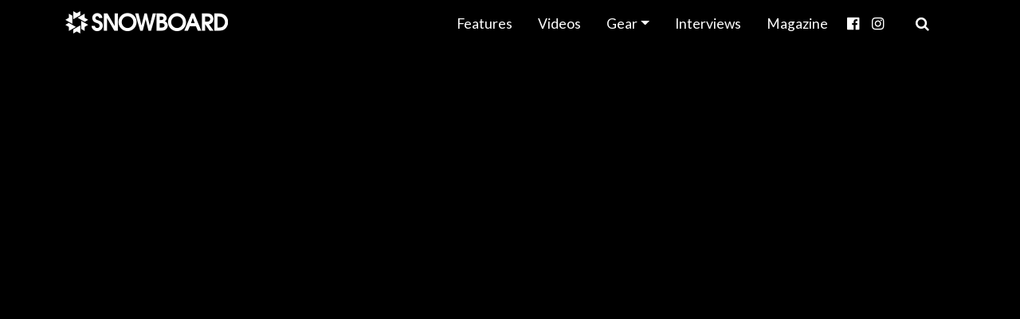

--- FILE ---
content_type: text/html; charset=UTF-8
request_url: https://snowboardmag.com/videos/tennis-criag-mcmorris-latest-movie
body_size: 14423
content:
<!DOCTYPE html>
<html lang="en-US"
 xmlns:og="http://ogp.me/ns#"
 xmlns:fb="http://ogp.me/ns/fb#">

<head>
	<meta charset="UTF-8">
	<meta name="viewport" content="width=device-width, initial-scale=1, shrink-to-fit=no">
	<link rel="profile" href="http://gmpg.org/xfn/11">
	<title>Tennis &#8211; Criag McMorris&#8217; Latest Movie &#8211; Snowboard Magazine</title>
<meta name='robots' content='max-image-preview:large' />
	<style>img:is([sizes="auto" i], [sizes^="auto," i]) { contain-intrinsic-size: 3000px 1500px }</style>
	<link rel='dns-prefetch' href='//stats.wp.com' />
<link rel='dns-prefetch' href='//secure.gravatar.com' />
<link rel='dns-prefetch' href='//v0.wordpress.com' />
<link rel="alternate" type="application/rss+xml" title="Snowboard Magazine &raquo; Feed" href="https://snowboardmag.com/feed" />
<link rel="alternate" type="application/rss+xml" title="Snowboard Magazine &raquo; Comments Feed" href="https://snowboardmag.com/comments/feed" />
<link rel="alternate" type="application/rss+xml" title="Snowboard Magazine &raquo; Tennis &#8211; Criag McMorris&#8217; Latest Movie Comments Feed" href="https://snowboardmag.com/videos/tennis-criag-mcmorris-latest-movie/feed" />
<script>
window._wpemojiSettings = {"baseUrl":"https:\/\/s.w.org\/images\/core\/emoji\/16.0.1\/72x72\/","ext":".png","svgUrl":"https:\/\/s.w.org\/images\/core\/emoji\/16.0.1\/svg\/","svgExt":".svg","source":{"concatemoji":"https:\/\/snowboardmag.com\/wp-includes\/js\/wp-emoji-release.min.js?ver=6.8.3"}};
/*! This file is auto-generated */
!function(s,n){var o,i,e;function c(e){try{var t={supportTests:e,timestamp:(new Date).valueOf()};sessionStorage.setItem(o,JSON.stringify(t))}catch(e){}}function p(e,t,n){e.clearRect(0,0,e.canvas.width,e.canvas.height),e.fillText(t,0,0);var t=new Uint32Array(e.getImageData(0,0,e.canvas.width,e.canvas.height).data),a=(e.clearRect(0,0,e.canvas.width,e.canvas.height),e.fillText(n,0,0),new Uint32Array(e.getImageData(0,0,e.canvas.width,e.canvas.height).data));return t.every(function(e,t){return e===a[t]})}function u(e,t){e.clearRect(0,0,e.canvas.width,e.canvas.height),e.fillText(t,0,0);for(var n=e.getImageData(16,16,1,1),a=0;a<n.data.length;a++)if(0!==n.data[a])return!1;return!0}function f(e,t,n,a){switch(t){case"flag":return n(e,"\ud83c\udff3\ufe0f\u200d\u26a7\ufe0f","\ud83c\udff3\ufe0f\u200b\u26a7\ufe0f")?!1:!n(e,"\ud83c\udde8\ud83c\uddf6","\ud83c\udde8\u200b\ud83c\uddf6")&&!n(e,"\ud83c\udff4\udb40\udc67\udb40\udc62\udb40\udc65\udb40\udc6e\udb40\udc67\udb40\udc7f","\ud83c\udff4\u200b\udb40\udc67\u200b\udb40\udc62\u200b\udb40\udc65\u200b\udb40\udc6e\u200b\udb40\udc67\u200b\udb40\udc7f");case"emoji":return!a(e,"\ud83e\udedf")}return!1}function g(e,t,n,a){var r="undefined"!=typeof WorkerGlobalScope&&self instanceof WorkerGlobalScope?new OffscreenCanvas(300,150):s.createElement("canvas"),o=r.getContext("2d",{willReadFrequently:!0}),i=(o.textBaseline="top",o.font="600 32px Arial",{});return e.forEach(function(e){i[e]=t(o,e,n,a)}),i}function t(e){var t=s.createElement("script");t.src=e,t.defer=!0,s.head.appendChild(t)}"undefined"!=typeof Promise&&(o="wpEmojiSettingsSupports",i=["flag","emoji"],n.supports={everything:!0,everythingExceptFlag:!0},e=new Promise(function(e){s.addEventListener("DOMContentLoaded",e,{once:!0})}),new Promise(function(t){var n=function(){try{var e=JSON.parse(sessionStorage.getItem(o));if("object"==typeof e&&"number"==typeof e.timestamp&&(new Date).valueOf()<e.timestamp+604800&&"object"==typeof e.supportTests)return e.supportTests}catch(e){}return null}();if(!n){if("undefined"!=typeof Worker&&"undefined"!=typeof OffscreenCanvas&&"undefined"!=typeof URL&&URL.createObjectURL&&"undefined"!=typeof Blob)try{var e="postMessage("+g.toString()+"("+[JSON.stringify(i),f.toString(),p.toString(),u.toString()].join(",")+"));",a=new Blob([e],{type:"text/javascript"}),r=new Worker(URL.createObjectURL(a),{name:"wpTestEmojiSupports"});return void(r.onmessage=function(e){c(n=e.data),r.terminate(),t(n)})}catch(e){}c(n=g(i,f,p,u))}t(n)}).then(function(e){for(var t in e)n.supports[t]=e[t],n.supports.everything=n.supports.everything&&n.supports[t],"flag"!==t&&(n.supports.everythingExceptFlag=n.supports.everythingExceptFlag&&n.supports[t]);n.supports.everythingExceptFlag=n.supports.everythingExceptFlag&&!n.supports.flag,n.DOMReady=!1,n.readyCallback=function(){n.DOMReady=!0}}).then(function(){return e}).then(function(){var e;n.supports.everything||(n.readyCallback(),(e=n.source||{}).concatemoji?t(e.concatemoji):e.wpemoji&&e.twemoji&&(t(e.twemoji),t(e.wpemoji)))}))}((window,document),window._wpemojiSettings);
</script>
<link rel='stylesheet' id='genesis-blocks-style-css-css' href='https://snowboardmag.com/wp-content/plugins/genesis-blocks/dist/style-blocks.build.css?ver=1765091147' media='all' />
<style id='wp-emoji-styles-inline-css'>

	img.wp-smiley, img.emoji {
		display: inline !important;
		border: none !important;
		box-shadow: none !important;
		height: 1em !important;
		width: 1em !important;
		margin: 0 0.07em !important;
		vertical-align: -0.1em !important;
		background: none !important;
		padding: 0 !important;
	}
</style>
<link rel='stylesheet' id='wp-block-library-css' href='https://snowboardmag.com/wp-includes/css/dist/block-library/style.min.css?ver=6.8.3' media='all' />
<style id='classic-theme-styles-inline-css'>
/*! This file is auto-generated */
.wp-block-button__link{color:#fff;background-color:#32373c;border-radius:9999px;box-shadow:none;text-decoration:none;padding:calc(.667em + 2px) calc(1.333em + 2px);font-size:1.125em}.wp-block-file__button{background:#32373c;color:#fff;text-decoration:none}
</style>
<link rel='stylesheet' id='mediaelement-css' href='https://snowboardmag.com/wp-includes/js/mediaelement/mediaelementplayer-legacy.min.css?ver=4.2.17' media='all' />
<link rel='stylesheet' id='wp-mediaelement-css' href='https://snowboardmag.com/wp-includes/js/mediaelement/wp-mediaelement.min.css?ver=6.8.3' media='all' />
<style id='jetpack-sharing-buttons-style-inline-css'>
.jetpack-sharing-buttons__services-list{display:flex;flex-direction:row;flex-wrap:wrap;gap:0;list-style-type:none;margin:5px;padding:0}.jetpack-sharing-buttons__services-list.has-small-icon-size{font-size:12px}.jetpack-sharing-buttons__services-list.has-normal-icon-size{font-size:16px}.jetpack-sharing-buttons__services-list.has-large-icon-size{font-size:24px}.jetpack-sharing-buttons__services-list.has-huge-icon-size{font-size:36px}@media print{.jetpack-sharing-buttons__services-list{display:none!important}}.editor-styles-wrapper .wp-block-jetpack-sharing-buttons{gap:0;padding-inline-start:0}ul.jetpack-sharing-buttons__services-list.has-background{padding:1.25em 2.375em}
</style>
<style id='global-styles-inline-css'>
:root{--wp--preset--aspect-ratio--square: 1;--wp--preset--aspect-ratio--4-3: 4/3;--wp--preset--aspect-ratio--3-4: 3/4;--wp--preset--aspect-ratio--3-2: 3/2;--wp--preset--aspect-ratio--2-3: 2/3;--wp--preset--aspect-ratio--16-9: 16/9;--wp--preset--aspect-ratio--9-16: 9/16;--wp--preset--color--black: #000000;--wp--preset--color--cyan-bluish-gray: #abb8c3;--wp--preset--color--white: #fff;--wp--preset--color--pale-pink: #f78da7;--wp--preset--color--vivid-red: #cf2e2e;--wp--preset--color--luminous-vivid-orange: #ff6900;--wp--preset--color--luminous-vivid-amber: #fcb900;--wp--preset--color--light-green-cyan: #7bdcb5;--wp--preset--color--vivid-green-cyan: #00d084;--wp--preset--color--pale-cyan-blue: #8ed1fc;--wp--preset--color--vivid-cyan-blue: #0693e3;--wp--preset--color--vivid-purple: #9b51e0;--wp--preset--color--blue: #0d6efd;--wp--preset--color--indigo: #6610f2;--wp--preset--color--purple: #5533ff;--wp--preset--color--pink: #d63384;--wp--preset--color--red: #dc3545;--wp--preset--color--orange: #fd7e14;--wp--preset--color--yellow: #ffc107;--wp--preset--color--green: #198754;--wp--preset--color--teal: #20c997;--wp--preset--color--cyan: #0dcaf0;--wp--preset--color--gray: #6c757d;--wp--preset--color--gray-dark: #343a40;--wp--preset--gradient--vivid-cyan-blue-to-vivid-purple: linear-gradient(135deg,rgba(6,147,227,1) 0%,rgb(155,81,224) 100%);--wp--preset--gradient--light-green-cyan-to-vivid-green-cyan: linear-gradient(135deg,rgb(122,220,180) 0%,rgb(0,208,130) 100%);--wp--preset--gradient--luminous-vivid-amber-to-luminous-vivid-orange: linear-gradient(135deg,rgba(252,185,0,1) 0%,rgba(255,105,0,1) 100%);--wp--preset--gradient--luminous-vivid-orange-to-vivid-red: linear-gradient(135deg,rgba(255,105,0,1) 0%,rgb(207,46,46) 100%);--wp--preset--gradient--very-light-gray-to-cyan-bluish-gray: linear-gradient(135deg,rgb(238,238,238) 0%,rgb(169,184,195) 100%);--wp--preset--gradient--cool-to-warm-spectrum: linear-gradient(135deg,rgb(74,234,220) 0%,rgb(151,120,209) 20%,rgb(207,42,186) 40%,rgb(238,44,130) 60%,rgb(251,105,98) 80%,rgb(254,248,76) 100%);--wp--preset--gradient--blush-light-purple: linear-gradient(135deg,rgb(255,206,236) 0%,rgb(152,150,240) 100%);--wp--preset--gradient--blush-bordeaux: linear-gradient(135deg,rgb(254,205,165) 0%,rgb(254,45,45) 50%,rgb(107,0,62) 100%);--wp--preset--gradient--luminous-dusk: linear-gradient(135deg,rgb(255,203,112) 0%,rgb(199,81,192) 50%,rgb(65,88,208) 100%);--wp--preset--gradient--pale-ocean: linear-gradient(135deg,rgb(255,245,203) 0%,rgb(182,227,212) 50%,rgb(51,167,181) 100%);--wp--preset--gradient--electric-grass: linear-gradient(135deg,rgb(202,248,128) 0%,rgb(113,206,126) 100%);--wp--preset--gradient--midnight: linear-gradient(135deg,rgb(2,3,129) 0%,rgb(40,116,252) 100%);--wp--preset--font-size--small: 13px;--wp--preset--font-size--medium: 20px;--wp--preset--font-size--large: 36px;--wp--preset--font-size--x-large: 42px;--wp--preset--spacing--20: 0.44rem;--wp--preset--spacing--30: 0.67rem;--wp--preset--spacing--40: 1rem;--wp--preset--spacing--50: 1.5rem;--wp--preset--spacing--60: 2.25rem;--wp--preset--spacing--70: 3.38rem;--wp--preset--spacing--80: 5.06rem;--wp--preset--shadow--natural: 6px 6px 9px rgba(0, 0, 0, 0.2);--wp--preset--shadow--deep: 12px 12px 50px rgba(0, 0, 0, 0.4);--wp--preset--shadow--sharp: 6px 6px 0px rgba(0, 0, 0, 0.2);--wp--preset--shadow--outlined: 6px 6px 0px -3px rgba(255, 255, 255, 1), 6px 6px rgba(0, 0, 0, 1);--wp--preset--shadow--crisp: 6px 6px 0px rgba(0, 0, 0, 1);}:where(.is-layout-flex){gap: 0.5em;}:where(.is-layout-grid){gap: 0.5em;}body .is-layout-flex{display: flex;}.is-layout-flex{flex-wrap: wrap;align-items: center;}.is-layout-flex > :is(*, div){margin: 0;}body .is-layout-grid{display: grid;}.is-layout-grid > :is(*, div){margin: 0;}:where(.wp-block-columns.is-layout-flex){gap: 2em;}:where(.wp-block-columns.is-layout-grid){gap: 2em;}:where(.wp-block-post-template.is-layout-flex){gap: 1.25em;}:where(.wp-block-post-template.is-layout-grid){gap: 1.25em;}.has-black-color{color: var(--wp--preset--color--black) !important;}.has-cyan-bluish-gray-color{color: var(--wp--preset--color--cyan-bluish-gray) !important;}.has-white-color{color: var(--wp--preset--color--white) !important;}.has-pale-pink-color{color: var(--wp--preset--color--pale-pink) !important;}.has-vivid-red-color{color: var(--wp--preset--color--vivid-red) !important;}.has-luminous-vivid-orange-color{color: var(--wp--preset--color--luminous-vivid-orange) !important;}.has-luminous-vivid-amber-color{color: var(--wp--preset--color--luminous-vivid-amber) !important;}.has-light-green-cyan-color{color: var(--wp--preset--color--light-green-cyan) !important;}.has-vivid-green-cyan-color{color: var(--wp--preset--color--vivid-green-cyan) !important;}.has-pale-cyan-blue-color{color: var(--wp--preset--color--pale-cyan-blue) !important;}.has-vivid-cyan-blue-color{color: var(--wp--preset--color--vivid-cyan-blue) !important;}.has-vivid-purple-color{color: var(--wp--preset--color--vivid-purple) !important;}.has-black-background-color{background-color: var(--wp--preset--color--black) !important;}.has-cyan-bluish-gray-background-color{background-color: var(--wp--preset--color--cyan-bluish-gray) !important;}.has-white-background-color{background-color: var(--wp--preset--color--white) !important;}.has-pale-pink-background-color{background-color: var(--wp--preset--color--pale-pink) !important;}.has-vivid-red-background-color{background-color: var(--wp--preset--color--vivid-red) !important;}.has-luminous-vivid-orange-background-color{background-color: var(--wp--preset--color--luminous-vivid-orange) !important;}.has-luminous-vivid-amber-background-color{background-color: var(--wp--preset--color--luminous-vivid-amber) !important;}.has-light-green-cyan-background-color{background-color: var(--wp--preset--color--light-green-cyan) !important;}.has-vivid-green-cyan-background-color{background-color: var(--wp--preset--color--vivid-green-cyan) !important;}.has-pale-cyan-blue-background-color{background-color: var(--wp--preset--color--pale-cyan-blue) !important;}.has-vivid-cyan-blue-background-color{background-color: var(--wp--preset--color--vivid-cyan-blue) !important;}.has-vivid-purple-background-color{background-color: var(--wp--preset--color--vivid-purple) !important;}.has-black-border-color{border-color: var(--wp--preset--color--black) !important;}.has-cyan-bluish-gray-border-color{border-color: var(--wp--preset--color--cyan-bluish-gray) !important;}.has-white-border-color{border-color: var(--wp--preset--color--white) !important;}.has-pale-pink-border-color{border-color: var(--wp--preset--color--pale-pink) !important;}.has-vivid-red-border-color{border-color: var(--wp--preset--color--vivid-red) !important;}.has-luminous-vivid-orange-border-color{border-color: var(--wp--preset--color--luminous-vivid-orange) !important;}.has-luminous-vivid-amber-border-color{border-color: var(--wp--preset--color--luminous-vivid-amber) !important;}.has-light-green-cyan-border-color{border-color: var(--wp--preset--color--light-green-cyan) !important;}.has-vivid-green-cyan-border-color{border-color: var(--wp--preset--color--vivid-green-cyan) !important;}.has-pale-cyan-blue-border-color{border-color: var(--wp--preset--color--pale-cyan-blue) !important;}.has-vivid-cyan-blue-border-color{border-color: var(--wp--preset--color--vivid-cyan-blue) !important;}.has-vivid-purple-border-color{border-color: var(--wp--preset--color--vivid-purple) !important;}.has-vivid-cyan-blue-to-vivid-purple-gradient-background{background: var(--wp--preset--gradient--vivid-cyan-blue-to-vivid-purple) !important;}.has-light-green-cyan-to-vivid-green-cyan-gradient-background{background: var(--wp--preset--gradient--light-green-cyan-to-vivid-green-cyan) !important;}.has-luminous-vivid-amber-to-luminous-vivid-orange-gradient-background{background: var(--wp--preset--gradient--luminous-vivid-amber-to-luminous-vivid-orange) !important;}.has-luminous-vivid-orange-to-vivid-red-gradient-background{background: var(--wp--preset--gradient--luminous-vivid-orange-to-vivid-red) !important;}.has-very-light-gray-to-cyan-bluish-gray-gradient-background{background: var(--wp--preset--gradient--very-light-gray-to-cyan-bluish-gray) !important;}.has-cool-to-warm-spectrum-gradient-background{background: var(--wp--preset--gradient--cool-to-warm-spectrum) !important;}.has-blush-light-purple-gradient-background{background: var(--wp--preset--gradient--blush-light-purple) !important;}.has-blush-bordeaux-gradient-background{background: var(--wp--preset--gradient--blush-bordeaux) !important;}.has-luminous-dusk-gradient-background{background: var(--wp--preset--gradient--luminous-dusk) !important;}.has-pale-ocean-gradient-background{background: var(--wp--preset--gradient--pale-ocean) !important;}.has-electric-grass-gradient-background{background: var(--wp--preset--gradient--electric-grass) !important;}.has-midnight-gradient-background{background: var(--wp--preset--gradient--midnight) !important;}.has-small-font-size{font-size: var(--wp--preset--font-size--small) !important;}.has-medium-font-size{font-size: var(--wp--preset--font-size--medium) !important;}.has-large-font-size{font-size: var(--wp--preset--font-size--large) !important;}.has-x-large-font-size{font-size: var(--wp--preset--font-size--x-large) !important;}
:where(.wp-block-post-template.is-layout-flex){gap: 1.25em;}:where(.wp-block-post-template.is-layout-grid){gap: 1.25em;}
:where(.wp-block-columns.is-layout-flex){gap: 2em;}:where(.wp-block-columns.is-layout-grid){gap: 2em;}
:root :where(.wp-block-pullquote){font-size: 1.5em;line-height: 1.6;}
</style>
<link rel='stylesheet' id='taxonomy-image-plugin-public-css' href='https://snowboardmag.com/wp-content/plugins/taxonomy-images/css/style.css?ver=0.9.6' media='screen' />
<link rel='stylesheet' id='jetpack-instant-search-css' href='https://snowboardmag.com/wp-content/plugins/jetpack/jetpack_vendor/automattic/jetpack-search/build/instant-search/jp-search.chunk-main-payload.css?minify=false&#038;ver=62e24c826fcd11ccbe81' media='all' />
<link rel='stylesheet' id='child-understrap-styles-css' href='https://snowboardmag.com/wp-content/themes/understrap-child/css/child-theme.min.css?ver=1.1.0' media='all' />
<link rel='stylesheet' id='tablepress-default-css' href='https://snowboardmag.com/wp-content/tablepress-combined.min.css?ver=50' media='all' />
<!--[if !IE]><!-->
<link rel='stylesheet' id='tablepress-responsive-css' href='https://snowboardmag.com/wp-content/plugins/tablepress-responsive-tables/tablepress-responsive.min.css?ver=1.1' media='all' />
<!--<![endif]-->
<script src="https://snowboardmag.com/wp-content/plugins/wp-retina-2x/app/picturefill.min.js?ver=1766228256" id="wr2x-picturefill-js-js"></script>
<script src="https://snowboardmag.com/wp-includes/js/jquery/jquery.min.js?ver=3.7.1" id="jquery-core-js"></script>
<script src="https://snowboardmag.com/wp-includes/js/jquery/jquery-migrate.min.js?ver=3.4.1" id="jquery-migrate-js"></script>
<link rel="https://api.w.org/" href="https://snowboardmag.com/wp-json/" /><link rel="alternate" title="JSON" type="application/json" href="https://snowboardmag.com/wp-json/wp/v2/posts/84229" /><link rel="EditURI" type="application/rsd+xml" title="RSD" href="https://snowboardmag.com/xmlrpc.php?rsd" />
<link rel="canonical" href="https://snowboardmag.com/videos/tennis-criag-mcmorris-latest-movie" />
<link rel='shortlink' href='https://wp.me/paeT8n-lUx' />
<link rel="alternate" title="oEmbed (JSON)" type="application/json+oembed" href="https://snowboardmag.com/wp-json/oembed/1.0/embed?url=https%3A%2F%2Fsnowboardmag.com%2Fvideos%2Ftennis-criag-mcmorris-latest-movie" />
<link rel="alternate" title="oEmbed (XML)" type="text/xml+oembed" href="https://snowboardmag.com/wp-json/oembed/1.0/embed?url=https%3A%2F%2Fsnowboardmag.com%2Fvideos%2Ftennis-criag-mcmorris-latest-movie&#038;format=xml" />
<meta property="fb:app_id" content="344328735660151"/><meta property="fb:admins" content="9109257, 500718604, 727333924"/>	<style>img#wpstats{display:none}</style>
		<link rel="pingback" href="https://snowboardmag.com/xmlrpc.php">
<meta name="mobile-web-app-capable" content="yes">
<meta name="apple-mobile-web-app-capable" content="yes">
<meta name="apple-mobile-web-app-title" content="Snowboard Magazine - Snowboarding videos, gear, stories and photos">

<!-- Jetpack Open Graph Tags -->
<meta property="og:type" content="article" />
<meta property="og:title" content="Tennis &#8211; Criag McMorris&#8217; Latest Movie" />
<meta property="og:url" content="https://snowboardmag.com/videos/tennis-criag-mcmorris-latest-movie" />
<meta property="og:description" content="The average length of a grand-slam match has increased from 2hr 21min in 1999 to&nbsp;2hr 54min&nbsp;this year. With six riders (Jack Mcdougall, Ben Bilocq, Zac Hale, Tanner Davidson, Darcy Sharpe,…" />
<meta property="article:published_time" content="2023-11-14T15:24:32+00:00" />
<meta property="article:modified_time" content="2023-11-14T15:24:34+00:00" />
<meta property="og:site_name" content="Snowboard Magazine" />
<meta property="og:image" content="https://snbd-media.s3.us-east-2.amazonaws.com/wp-content/uploads/2023/11/13142330/Tennis-Movie.jpg" />
<meta property="og:image:width" content="1920" />
<meta property="og:image:height" content="1280" />
<meta property="og:image:alt" content="Tennis craig mcmorris canada snowboarding darcy sharpe" />
<meta property="og:locale" content="en_US" />
<meta name="twitter:text:title" content="Tennis &#8211; Criag McMorris&#8217; Latest Movie" />
<meta name="twitter:image" content="https://snbd-media.s3.us-east-2.amazonaws.com/wp-content/uploads/2023/11/13142330/Tennis-Movie.jpg?w=640" />
<meta name="twitter:image:alt" content="Tennis craig mcmorris canada snowboarding darcy sharpe" />
<meta name="twitter:card" content="summary_large_image" />

<!-- End Jetpack Open Graph Tags -->
<link rel="icon" href="https://snbd-media.s3.us-east-2.amazonaws.com/wp-content/uploads/2023/08/13143848/cropped-sb-favicon-white-dark_bg-32x32.png" sizes="32x32" />
<link rel="icon" href="https://snbd-media.s3.us-east-2.amazonaws.com/wp-content/uploads/2023/08/13143848/cropped-sb-favicon-white-dark_bg-192x192.png" sizes="192x192" />
<link rel="apple-touch-icon" href="https://snbd-media.s3.us-east-2.amazonaws.com/wp-content/uploads/2023/08/13143848/cropped-sb-favicon-white-dark_bg-180x180.png" />
<meta name="msapplication-TileImage" content="https://snbd-media.s3.us-east-2.amazonaws.com/wp-content/uploads/2023/08/13143848/cropped-sb-favicon-white-dark_bg-270x270.png" />
<style id="wpforms-css-vars-root">
				:root {
					--wpforms-field-border-radius: 3px;
--wpforms-field-border-style: solid;
--wpforms-field-border-size: 1px;
--wpforms-field-background-color: #ffffff;
--wpforms-field-border-color: rgba( 0, 0, 0, 0.25 );
--wpforms-field-border-color-spare: rgba( 0, 0, 0, 0.25 );
--wpforms-field-text-color: rgba( 0, 0, 0, 0.7 );
--wpforms-field-menu-color: #ffffff;
--wpforms-label-color: rgba( 0, 0, 0, 0.85 );
--wpforms-label-sublabel-color: rgba( 0, 0, 0, 0.55 );
--wpforms-label-error-color: #d63637;
--wpforms-button-border-radius: 3px;
--wpforms-button-border-style: none;
--wpforms-button-border-size: 1px;
--wpforms-button-background-color: #066aab;
--wpforms-button-border-color: #066aab;
--wpforms-button-text-color: #ffffff;
--wpforms-page-break-color: #066aab;
--wpforms-background-image: none;
--wpforms-background-position: center center;
--wpforms-background-repeat: no-repeat;
--wpforms-background-size: cover;
--wpforms-background-width: 100px;
--wpforms-background-height: 100px;
--wpforms-background-color: rgba( 0, 0, 0, 0 );
--wpforms-background-url: none;
--wpforms-container-padding: 0px;
--wpforms-container-border-style: none;
--wpforms-container-border-width: 1px;
--wpforms-container-border-color: #000000;
--wpforms-container-border-radius: 3px;
--wpforms-field-size-input-height: 43px;
--wpforms-field-size-input-spacing: 15px;
--wpforms-field-size-font-size: 16px;
--wpforms-field-size-line-height: 19px;
--wpforms-field-size-padding-h: 14px;
--wpforms-field-size-checkbox-size: 16px;
--wpforms-field-size-sublabel-spacing: 5px;
--wpforms-field-size-icon-size: 1;
--wpforms-label-size-font-size: 16px;
--wpforms-label-size-line-height: 19px;
--wpforms-label-size-sublabel-font-size: 14px;
--wpforms-label-size-sublabel-line-height: 17px;
--wpforms-button-size-font-size: 17px;
--wpforms-button-size-height: 41px;
--wpforms-button-size-padding-h: 15px;
--wpforms-button-size-margin-top: 10px;
--wpforms-container-shadow-size-box-shadow: none;

				}
			</style>
	<script src="https://kit.fontawesome.com/da434289c1.js" crossorigin="anonymous"></script>

	
        <!-- Ad Codes -->
        <script async='async' src='https://www.googletagservices.com/tag/js/gpt.js'></script>

        <script>
          var googletag = googletag || {};
          googletag.cmd = googletag.cmd || [];
        </script>

        <script type='text/javascript'>
            googletag.cmd.push(function() {

            // SNBD 970x250 Main 1
            var mapping970x250Main1 = googletag.sizeMapping().
            addSize([1024,0], [970,250]).
            addSize([768,0], [728,90]).
            addSize([0,0], [300,250]).
            build();

            googletag.defineSlot('/1060240/SNBD_970_250_Main_1', [970, 250], 'div-gpt-ad-1444836718109-0').
            defineSizeMapping(mapping970x250Main1).
            addService(googletag.pubads());

            // SNBD 970x250 Main 2
            var mapping970x250Main2 = googletag.sizeMapping().
            addSize([1024,0], [970,250]).
            addSize([768,0], [728,90]).
            addSize([0,0], [300,250]).
            build();

            googletag.defineSlot('/1060240/SNBD_970_250_Main_2', [970, 250], 'div-gpt-ad-1444836718109-1').
            defineSizeMapping(mapping970x250Main2).
            addService(googletag.pubads());

            // SNBD 970x250 Main 3
            var mapping970x250Main3 = googletag.sizeMapping().
            addSize([1024,0], [970,250]).
            addSize([768,0], [728,90]).
            addSize([0,0], [300,250]).
            build();

            googletag.defineSlot('/1060240/SNBD_970x250_Main_3', [970, 250], 'div-gpt-ad-1543513327480-0').
            defineSizeMapping(mapping970x250Main3).
            addService(googletag.pubads());

            // SNBD 728x90 Main 1
            var mapping728x90Main1 = googletag.sizeMapping().
            addSize([768,0], [728,90]).
            addSize([0,0], [320,50]).
            build();

            googletag.defineSlot('/1060240/SNBD_728_90_Main_1', [728, 90], 'div-gpt-ad-1536168122480-0').
            defineSizeMapping(mapping728x90Main1).
            addService(googletag.pubads());


            // SNBD 300x250 Main Top
            var mapping300x250MainTop = googletag.sizeMapping().
            addSize([0,0], [300,250]).
            build();

            googletag.defineSlot('/1060240/SNBD_300_250_Main_Top', [300, 250], 'div-gpt-ad-1444836300726-3').
            defineSizeMapping(mapping300x250MainTop).
            addService(googletag.pubads());

            // SNBD 300x600 Sidebar
            var mapping300x600MainSidebar = googletag.sizeMapping().
            addSize([0,0], [300,600]).
            build();

            googletag.defineSlot('/1060240/SNBD_300_600_Sidebar', [300, 600], 'div-gpt-ad-1536180127071-0').
            defineSizeMapping(mapping300x600MainSidebar).
            addService(googletag.pubads());

            // SNBD 300x600 Main Category Top
            var mapping300x600MainCategoryTop = googletag.sizeMapping().
            addSize([0,0], [300,600]).
            build();

            googletag.defineSlot('/1060240/SNBD_300_600_Main_Category_Top', [300, 600], 'div-gpt-ad-1444836300726-4').
            defineSizeMapping(mapping300x600MainCategoryTop).
            addService(googletag.pubads());

            // SNBD 320x50 Main Mobile
            googletag.defineSlot('/1060240/SNBD_320_50_Main_Mobile', [320, 50], 'div-gpt-ad-1444836799606-0').addService(googletag.pubads());

            googletag.pubads().setTargeting("postid", "84229");
            googletag.pubads().collapseEmptyDivs();
            googletag.enableServices();
          });
        </script>
        <!-- .Ad Codes -->
	<!-- Google Fonts -->
	<link rel="preconnect" href="https://fonts.googleapis.com">
	<link rel="preconnect" href="https://fonts.gstatic.com" crossorigin>
	<link href="https://fonts.googleapis.com/css2?family=EB+Garamond:wght@400;600&family=Lato:wght@400;700&display=swap"
		rel="stylesheet">

	<!-- Facebook Javascript SDK Inclusion -->
	<div id="fb-root"></div>
	<script>
		(function (d, s, id) {
			var js, fjs = d.getElementsByTagName(s)[0];
			if (d.getElementById(id)) return;
			js = d.createElement(s);
			js.id = id;
			js.src = "//connect.facebook.net/en_US/sdk.js#xfbml=1&version=v2.5&appId=339159299443789";
			fjs.parentNode.insertBefore(js, fjs);
		}(document, 'script', 'facebook-jssdk'));
	</script>

	<!-- Google Tag Manager -->
	<script>(function(w,d,s,l,i){w[l]=w[l]||[];w[l].push({'gtm.start':
	new Date().getTime(),event:'gtm.js'});var f=d.getElementsByTagName(s)[0],
	j=d.createElement(s),dl=l!='dataLayer'?'&l='+l:'';j.async=true;j.src=
	'https://www.googletagmanager.com/gtm.js?id='+i+dl;f.parentNode.insertBefore(j,f);
	})(window,document,'script','dataLayer','GTM-W74XM5');</script>
	<!-- End Google Tag Manager -->

	<!-- Fort Awesome -->
	<script src="https://use.fortawesome.com/fc00ceca.js"></script>

</head>

<body class="wp-singular post-template-default single single-post postid-84229 single-format-standard wp-embed-responsive wp-theme-understrap wp-child-theme-understrap-child jps-theme-understrap-child group-blog understrap-has-sidebar" itemscope itemtype="http://schema.org/WebSite">
		<div class="site" id="page">

	<!-- Google Tag Manager (noscript) -->
	<noscript><iframe src="https://www.googletagmanager.com/ns.html?id=GTM-W74XM5"
	height="0" width="0" style="display:none;visibility:hidden"></iframe></noscript>
	<!-- End Google Tag Manager (noscript) -->

		<!-- ******************* The Navbar Area ******************* -->
		<header id="wrapper-navbar">

			<a class="skip-link sr-only sr-only-focusable"
				href="#content">Skip to content</a>

			
<nav id="main-nav" class="navbar navbar-expand-md navbar-dark bg-primary" aria-labelledby="main-nav-label">

	<h2 id="main-nav-label" class="screen-reader-text">
		Main Navigation	</h2>


	<div class="container">

		<a class="text-white" rel="home" href="https://snowboardmag.com/" itemprop="url">

			<i class="sb sb-snowboard-logo-inline logo"></i>

		</a>

		<button class="navbar-toggler" type="button" data-bs-toggle="offcanvas" data-bs-target="#navbarNavOffcanvas"
			aria-controls="navbarNavOffcanvas" aria-expanded="false"
			aria-label="Toggle navigation">
			<span class="navbar-toggler-icon"></span>
		</button>

		<div class="offcanvas offcanvas-end bg-primary" tabindex="-1" id="navbarNavOffcanvas">

			<div class="offcanvas-header justify-content-end">
				<button type="button" class="btn-close btn-close-white text-reset" data-bs-dismiss="offcanvas"
					aria-label="Close"></button>
			</div><!-- .offcancas-header -->

			<!-- The WordPress Menu goes here -->
			<div class="offcanvas-body"><ul id="main-menu" class="navbar-nav justify-content-end flex-grow-1 pe-3"><li itemscope="itemscope" itemtype="https://www.schema.org/SiteNavigationElement" id="menu-item-53346" class="menu-item menu-item-type-taxonomy menu-item-object-category menu-item-53346 nav-item"><a title="Snowboard Stories" href="https://snowboardmag.com/./stories" class="nav-link">Features</a></li>
<li itemscope="itemscope" itemtype="https://www.schema.org/SiteNavigationElement" id="menu-item-53345" class="menu-item menu-item-type-taxonomy menu-item-object-category current-post-ancestor current-menu-parent current-post-parent active menu-item-53345 nav-item"><a title="Snowboard  Videos" href="https://snowboardmag.com/./videos" class="nav-link">Videos</a></li>
<li itemscope="itemscope" itemtype="https://www.schema.org/SiteNavigationElement" id="menu-item-83363" class="menu-item menu-item-type-custom menu-item-object-custom menu-item-has-children dropdown menu-item-83363 nav-item"><a title="Gear" href="#" data-toggle="dropdown" data-bs-toggle="dropdown" aria-haspopup="true" aria-expanded="false" class="dropdown-toggle nav-link" id="menu-item-dropdown-83363">Gear</a>
<ul class="dropdown-menu" aria-labelledby="menu-item-dropdown-83363" >
	<li itemscope="itemscope" itemtype="https://www.schema.org/SiteNavigationElement" id="menu-item-83422" class="submenu-item menu-item menu-item-type-post_type menu-item-object-page menu-item-83422 nav-item"><a title="All Gear" href="https://snowboardmag.com/gear" class="dropdown-item">All Gear</a></li>
	<li itemscope="itemscope" itemtype="https://www.schema.org/SiteNavigationElement" id="menu-item-83423" class="menu-item menu-item-type-post_type menu-item-object-page menu-item-83423 nav-item"><a title="Platinum Picks" href="https://snowboardmag.com/platinum-picks" class="dropdown-item">Platinum Picks</a></li>
</ul>
</li>
<li itemscope="itemscope" itemtype="https://www.schema.org/SiteNavigationElement" id="menu-item-83360" class="menu-item menu-item-type-taxonomy menu-item-object-category menu-item-83360 nav-item"><a title="Interviews" href="https://snowboardmag.com/./interviews" class="nav-link">Interviews</a></li>
<li itemscope="itemscope" itemtype="https://www.schema.org/SiteNavigationElement" id="menu-item-81765" class="menu-item menu-item-type-post_type menu-item-object-page menu-item-81765 nav-item"><a title="Magazine" href="https://snowboardmag.com/magazine" class="nav-link">Magazine</a></li>
<li itemscope="itemscope" itemtype="https://www.schema.org/SiteNavigationElement" id="menu-item-60539" class="social menu-item menu-item-type-custom menu-item-object-custom menu-item-60539 nav-item"><a title="Facebook" target="_blank" rel="noopener noreferrer" href="http://facebook.com/snowboardmag" class="nav-link"><i class="sb sb-facebook-official"></i></a></li>
<li itemscope="itemscope" itemtype="https://www.schema.org/SiteNavigationElement" id="menu-item-60541" class="social menu-item menu-item-type-custom menu-item-object-custom menu-item-60541 nav-item"><a title="Instagram" target="_blank" rel="noopener noreferrer" href="http://instagram.com/snowboardmag" class="nav-link"><i class="sb sb-instagram"></i></a></li>
<li itemscope="itemscope" itemtype="https://www.schema.org/SiteNavigationElement" id="menu-item-83366" class="social menu-item menu-item-type-custom menu-item-object-custom menu-item-83366 nav-item"><a title="Youtube" href="https://www.youtube.com/snowboardmag" class="nav-link"><i class="fa-brands fa-youtube"></i></a></li>
<li class="nav-item search-wrapper">
				   		<a title="search" href="#" class="nav-link jetpack-search-filter__link">
							<i class="sb sb-search"></i>
						</a>
				   </li></ul></div>
		</div><!-- .offcanvas -->

	</div><!-- .container(-fluid) -->

</nav><!-- .site-navigation -->
		</header><!-- #wrapper-navbar end -->
<div class="wrapper" id="single-wrapper">

	<div class="container" id="content" tabindex="-1">

		<div class="row">

			<main class="site-main" id="main">

				
<div class="row">

    <div class="video-box alignfull mb-5">

		<div class="container my-3 ratio ratio-16x9">

    <iframe title="TENNIS | A Snowboard Movie By Craig McMorris And Seb Judge" width="856" height="482" src="https://www.youtube.com/embed/SUQY0FNyodM?feature=oembed" frameborder="0" allow="accelerometer; autoplay; clipboard-write; encrypted-media; gyroscope; picture-in-picture; web-share" referrerpolicy="strict-origin-when-cross-origin" allowfullscreen></iframe>
</div>
<header class="entry-header container inline mb-5">

	<div class="row align-items-center">

        <div class="col-12 text-center meta-wrapper">

            <div class="entry-meta d-flex;">

                <h1 class="entry-title mt-4">Tennis &#8211; Criag McMorris&#8217; Latest Movie</h1>
                
                    <div class="text-muted small author">words: Mark Clavin</div>

                
                
                <span class="text-muted small date">November 14, 2023</span>

            </div>

        </div>

    </div>

</header>
    </div>

	<div class="container mb-5 mt-2 text-center d-block d-lg-none">

		<div class="chw-widget"><!-- /1060240/SNBD_320_50_Main_Mobile -->
<div id="div-gpt-ad-1444836799606-0" style="text-align: center;"> <script type="text/javascript"> googletag.cmd.push(function() { googletag.display('div-gpt-ad-1444836799606-0'); }); </script> </div></div>
	</div>

	<div id="article-wrapper" class="col-lg-8">

		<article class="post-84229 post type-post status-publish format-standard has-post-thumbnail hentry category-videos" id="post-84229">

			<div class="entry-content">

				
<p><em>The average length of a grand-slam match has increased from 2hr 21min in 1999 to&nbsp;<strong>2hr 54min</strong>&nbsp;this year.</em></p>



<p>With six riders (Jack Mcdougall, Ben Bilocq, Zac Hale, Tanner Davidson, Darcy Sharpe, and Craig McMorris), Tennis would either be a doubles match and a single or three separate matches&#8230; much longer than the eleven minute edit. But there is still plenty of back and forth with street and backcountry clips above.  </p>

			</div><!-- .entry-content -->

			<footer class="entry-footer">



			</footer><!-- .entry-footer -->

		</article><!-- #post-## -->

	</div>

	<div id="sidebar-wrapper" class="col-lg-4 d-none d-lg-block">

		
<div class="widget-area" id="right-sidebar">

    <div class="chw-widget"><!-- /1060240/SNBD_300_600_Sidebar -->
<div id="div-gpt-ad-1536180127071-0" style="text-align: left;"> <script type="text/javascript"> googletag.cmd.push(function() { googletag.display('div-gpt-ad-1536180127071-0'); }); </script> </div></div>
    
</div><!-- #right-sidebar -->
	</div>

	<div class="container my-5 text-center">

		<div class="chw-widget"><!-- /1060240/SNBD_970_250_Main_1 -->
<div id="div-gpt-ad-1444836718109-0" style="text-align: center;"> <script type="text/javascript"> googletag.cmd.push(function() { googletag.display('div-gpt-ad-1444836718109-0'); }); </script> </div></div>
	</div>

	
<div class="col-12">

    <div class="p-5 mb-5 bg-black text-white rounded-3">

        <div class="row">

            <div class="col-lg-6 newsletter-meta">
                <!-- Move this to ACF Field -->

                <!--<span class="sb-grey1">Subscribe Now</span>-->

                <h2 class="card-title mt-3">Subscribe to The Rundown, <br> The Snowboard Magazine Newsletter</h2>

                <!--<p class="card-meta">The Snowboard Magazine Newsletter</p>-->

            </div>

            <div class="col-lg-6 form">

                <!-- Begin MailChimp Signup Form -->
                <link href="//cdn-images.mailchimp.com/embedcode/horizontal-slim-10_7.css" rel="stylesheet" type="text/css">
                    <style type="text/css">
                        #mc_embed_signup{clear:left; font:24px Helvetica,Arial,sans-serif; width:100%; margin-top: 10px;}
                        #mc-embedded-subscribe {border:none !important; text-shadow: none !important; box-shadow: none !important; height: 40px !important;}
                        .email {color: #ccc !important; height: 40px !important;}
	                   /* Add your own MailChimp form style overrides in your site stylesheet or in this style block.
	                   We recommend moving this block and the preceding CSS link to the HEAD of your HTML file. */
                    </style>
                <div id="mc_embed_signup">
                    <form action="https://smpmags.us1.list-manage.com/subscribe/post?u=7b692cf567f6a2efee9c70eef&amp;id=c6b3d03c64" method="post" id="mc-embedded-subscribe-form" name="mc-embedded-subscribe-form" class="validate" target="_blank" novalidate>
                        <div id="mc_embed_signup_scroll">

	                       <input type="email" value="" name="EMAIL" class="email" id="mce-EMAIL" placeholder="email address" required>
                            <!-- real people should not fill this in and expect good things - do not remove this or risk form bot signups-->
                            <div style="position: absolute; left: -5000px;" aria-hidden="true">
                                <input type="text" name="b_7b692cf567f6a2efee9c70eef_d96e4d3a2f" tabindex="-1" value="">
                            </div>
                            <div class="clear">
                                <input type="submit" value="Subscribe" name="subscribe" id="mc-embedded-subscribe" class="button">
                            </div>
                        </div>
                    </form>
                </div>
                <!--End mc_embed_signup-->

            </div>

        </div>

    </div>

</div>
<section id="related" class="related-articles mt-1 col-12">

	<div class="row sectionHeader mb-3">

		<div class="col-12">

			<h1 class="section-title">Up Next</h1>

			<div class="title-border d-flex flex-row justify-content-between">

				<div class="bb"></div>

			</div>

		</div>

	</div>

		<div class="row sectionBody relatedBody">

			
                                    <div class="col-md-6 col-lg-4 mb-5">

                                        
<div class="single-card-wrapper grow">

	<a class="card-link" href="https://snowboardmag.com/videos/uncut-japan-powder-footage-from-burton-team-paved-sessions">

		<div class="card single-post">

			<div class="img-wrapper">

				<img width="768" height="512" src="https://snbd-media.s3.us-east-2.amazonaws.com/wp-content/uploads/2026/01/15113834/paved-sessions-768x512.jpg" class="attachment-rta_thumb_center_center_768x512 size-rta_thumb_center_center_768x512 wp-post-image" alt="Mark McMorris Japan Snowboarding Olympics" decoding="async" fetchpriority="high" srcset="https://snbd-media.s3.us-east-2.amazonaws.com/wp-content/uploads/2026/01/15113834/paved-sessions-768x512.jpg 768w, https://snbd-media.s3.us-east-2.amazonaws.com/wp-content/uploads/2026/01/15113834/paved-sessions-600x400.jpg 600w, https://snbd-media.s3.us-east-2.amazonaws.com/wp-content/uploads/2026/01/15113834/paved-sessions-576x384.jpg 576w, https://snbd-media.s3.us-east-2.amazonaws.com/wp-content/uploads/2026/01/15113834/paved-sessions-992x661.jpg 992w" sizes="(max-width: 768px) 100vw, 768px" />
			</div>

			<div class="meta mb-1 mt-3">

				<div class="row">

					<div class="col-12">

						<span class="card-text date text-muted">January 15, 2026</span>

					</div>

				</div>

				<h3 class="card-title title">Uncut Japan Powder Footage from Burton Team | PAVED Sessions</h3>

				
					<div class="excerpt">

    <p>Unseen footage from the Burton crew in Japan last winter! </p>

</div>
				
			</div>

		</div>

	</a>

</div>
                                    </div>

                                
                                    <div class="col-md-6 col-lg-4 mb-5">

                                        
<div class="single-card-wrapper grow">

	<a class="card-link" href="https://snowboardmag.com/videos/korua-shapes-yearning-for-turning-vol-13-bigfoot-diaries">

		<div class="card single-post">

			<div class="img-wrapper">

				<img width="768" height="512" src="https://snbd-media.s3.us-east-2.amazonaws.com/wp-content/uploads/2026/01/14120534/KORUA-Shapes_YFT-13-BigfootDiaries_Thumbnail_1920x1080_v2-768x512.jpg" class="attachment-rta_thumb_center_center_768x512 size-rta_thumb_center_center_768x512 wp-post-image" alt="" decoding="async" srcset="https://snbd-media.s3.us-east-2.amazonaws.com/wp-content/uploads/2026/01/14120534/KORUA-Shapes_YFT-13-BigfootDiaries_Thumbnail_1920x1080_v2-768x512.jpg 768w, https://snbd-media.s3.us-east-2.amazonaws.com/wp-content/uploads/2026/01/14120534/KORUA-Shapes_YFT-13-BigfootDiaries_Thumbnail_1920x1080_v2-600x400.jpg 600w, https://snbd-media.s3.us-east-2.amazonaws.com/wp-content/uploads/2026/01/14120534/KORUA-Shapes_YFT-13-BigfootDiaries_Thumbnail_1920x1080_v2-576x384.jpg 576w, https://snbd-media.s3.us-east-2.amazonaws.com/wp-content/uploads/2026/01/14120534/KORUA-Shapes_YFT-13-BigfootDiaries_Thumbnail_1920x1080_v2-992x661.jpg 992w, https://snbd-media.s3.us-east-2.amazonaws.com/wp-content/uploads/2026/01/14120534/KORUA-Shapes_YFT-13-BigfootDiaries_Thumbnail_1920x1080_v2-1200x800.jpg 1200w, https://snbd-media.s3.us-east-2.amazonaws.com/wp-content/uploads/2026/01/14120534/KORUA-Shapes_YFT-13-BigfootDiaries_Thumbnail_1920x1080_v2-1400x933.jpg 1400w" sizes="(max-width: 768px) 100vw, 768px" />
			</div>

			<div class="meta mb-1 mt-3">

				<div class="row">

					<div class="col-12">

						<span class="card-text date text-muted">January 14, 2026</span>

					</div>

				</div>

				<h3 class="card-title title">KORUA Shapes &#8211; YEARNING FOR TURNING VOL. 13 &#8211; Bigfoot Diaries</h3>

				
					<div class="excerpt">

    <p>Yearning for more Korua videos? Here you go. </p>

</div>
				
			</div>

		</div>

	</a>

</div>
                                    </div>

                                
                                    <div class="col-md-6 col-lg-4 mb-5">

                                        
<div class="single-card-wrapper grow">

	<a class="card-link" href="https://snowboardmag.com/videos/lynx-mikkel-bang-paved-full-video-part">

		<div class="card single-post">

			<div class="img-wrapper">

				<img width="768" height="512" src="https://snbd-media.s3.us-east-2.amazonaws.com/wp-content/uploads/2026/01/14113212/mikkel-lynx-768x512.jpg" class="attachment-rta_thumb_center_center_768x512 size-rta_thumb_center_center_768x512 wp-post-image" alt="" decoding="async" srcset="https://snbd-media.s3.us-east-2.amazonaws.com/wp-content/uploads/2026/01/14113212/mikkel-lynx-768x512.jpg 768w, https://snbd-media.s3.us-east-2.amazonaws.com/wp-content/uploads/2026/01/14113212/mikkel-lynx-600x400.jpg 600w, https://snbd-media.s3.us-east-2.amazonaws.com/wp-content/uploads/2026/01/14113212/mikkel-lynx-576x384.jpg 576w, https://snbd-media.s3.us-east-2.amazonaws.com/wp-content/uploads/2026/01/14113212/mikkel-lynx-992x661.jpg 992w" sizes="(max-width: 768px) 100vw, 768px" />
			</div>

			<div class="meta mb-1 mt-3">

				<div class="row">

					<div class="col-12">

						<span class="card-text date text-muted">January 14, 2026</span>

					</div>

				</div>

				<h3 class="card-title title">Lynx &#8211; Mikkel Bang Paved Full Video Part</h3>

				
					<div class="excerpt">

    <p>Bangers from Bang. </p>

</div>
				
			</div>

		</div>

	</a>

</div>
                                    </div>

                                
                                    <div class="col-md-6 col-lg-4 mb-5">

                                        
<div class="single-card-wrapper grow">

	<a class="card-link" href="https://snowboardmag.com/videos/zeb-powell-the-definition-of-unpredictable-snowboarding">

		<div class="card single-post">

			<div class="img-wrapper">

				<img width="768" height="512" src="https://snbd-media.s3.us-east-2.amazonaws.com/wp-content/uploads/2026/01/13124019/boston-zeb-768x512.jpg" class="attachment-rta_thumb_center_center_768x512 size-rta_thumb_center_center_768x512 wp-post-image" alt="" decoding="async" loading="lazy" srcset="https://snbd-media.s3.us-east-2.amazonaws.com/wp-content/uploads/2026/01/13124019/boston-zeb-768x512.jpg 768w, https://snbd-media.s3.us-east-2.amazonaws.com/wp-content/uploads/2026/01/13124019/boston-zeb-640x427.jpg 640w, https://snbd-media.s3.us-east-2.amazonaws.com/wp-content/uploads/2026/01/13124019/boston-zeb-970x647.jpg 970w, https://snbd-media.s3.us-east-2.amazonaws.com/wp-content/uploads/2026/01/13124019/boston-zeb-1536x1024.jpg 1536w, https://snbd-media.s3.us-east-2.amazonaws.com/wp-content/uploads/2026/01/13124019/boston-zeb-600x400.jpg 600w, https://snbd-media.s3.us-east-2.amazonaws.com/wp-content/uploads/2026/01/13124019/boston-zeb-576x384.jpg 576w, https://snbd-media.s3.us-east-2.amazonaws.com/wp-content/uploads/2026/01/13124019/boston-zeb-992x661.jpg 992w, https://snbd-media.s3.us-east-2.amazonaws.com/wp-content/uploads/2026/01/13124019/boston-zeb-1200x800.jpg 1200w, https://snbd-media.s3.us-east-2.amazonaws.com/wp-content/uploads/2026/01/13124019/boston-zeb-1400x933.jpg 1400w, https://snbd-media.s3.us-east-2.amazonaws.com/wp-content/uploads/2026/01/13124019/boston-zeb.jpg 1920w" sizes="auto, (max-width: 768px) 100vw, 768px" />
			</div>

			<div class="meta mb-1 mt-3">

				<div class="row">

					<div class="col-12">

						<span class="card-text date text-muted">January 13, 2026</span>

					</div>

				</div>

				<h3 class="card-title title">Zeb Powell, The Definition of Unpredictable Snowboarding</h3>

				
					<div class="excerpt">

    <p>More Zeb for your feed! </p>

</div>
				
			</div>

		</div>

	</a>

</div>
                                    </div>

                                
                                    <div class="col-md-6 col-lg-4 mb-5">

                                        
<div class="single-card-wrapper grow">

	<a class="card-link" href="https://snowboardmag.com/videos/cinder-ben-ferguson-bonus-footage">

		<div class="card single-post">

			<div class="img-wrapper">

				<img width="768" height="512" src="https://snbd-media.s3.us-east-2.amazonaws.com/wp-content/uploads/2026/01/13120816/ben-ferg-bonuse-768x512.jpg" class="attachment-rta_thumb_center_center_768x512 size-rta_thumb_center_center_768x512 wp-post-image" alt="" decoding="async" loading="lazy" srcset="https://snbd-media.s3.us-east-2.amazonaws.com/wp-content/uploads/2026/01/13120816/ben-ferg-bonuse-768x512.jpg 768w, https://snbd-media.s3.us-east-2.amazonaws.com/wp-content/uploads/2026/01/13120816/ben-ferg-bonuse-640x427.jpg 640w, https://snbd-media.s3.us-east-2.amazonaws.com/wp-content/uploads/2026/01/13120816/ben-ferg-bonuse-970x647.jpg 970w, https://snbd-media.s3.us-east-2.amazonaws.com/wp-content/uploads/2026/01/13120816/ben-ferg-bonuse-1536x1024.jpg 1536w, https://snbd-media.s3.us-east-2.amazonaws.com/wp-content/uploads/2026/01/13120816/ben-ferg-bonuse-600x400.jpg 600w, https://snbd-media.s3.us-east-2.amazonaws.com/wp-content/uploads/2026/01/13120816/ben-ferg-bonuse-576x384.jpg 576w, https://snbd-media.s3.us-east-2.amazonaws.com/wp-content/uploads/2026/01/13120816/ben-ferg-bonuse-992x661.jpg 992w, https://snbd-media.s3.us-east-2.amazonaws.com/wp-content/uploads/2026/01/13120816/ben-ferg-bonuse-1200x800.jpg 1200w, https://snbd-media.s3.us-east-2.amazonaws.com/wp-content/uploads/2026/01/13120816/ben-ferg-bonuse-1400x933.jpg 1400w, https://snbd-media.s3.us-east-2.amazonaws.com/wp-content/uploads/2026/01/13120816/ben-ferg-bonuse.jpg 1920w" sizes="auto, (max-width: 768px) 100vw, 768px" />
			</div>

			<div class="meta mb-1 mt-3">

				<div class="row">

					<div class="col-12">

						<span class="card-text date text-muted">January 13, 2026</span>

					</div>

				</div>

				<h3 class="card-title title">Cinder &#8211; Ben Ferguson Bonus Footage</h3>

				
					<div class="excerpt">

    <p>AK, BC, Japan and more with Ben Ferguson. </p>

</div>
				
			</div>

		</div>

	</a>

</div>
                                    </div>

                                
                                    <div class="col-md-6 col-lg-4 mb-5">

                                        
<div class="single-card-wrapper grow">

	<a class="card-link" href="https://snowboardmag.com/videos/brick-rope-spinning-laps-in-the-midwest-with-salomon">

		<div class="card single-post">

			<div class="img-wrapper">

				<img width="768" height="512" src="https://snbd-media.s3.us-east-2.amazonaws.com/wp-content/uploads/2026/01/13115615/salomon-brick-rope-768x512.jpg" class="attachment-rta_thumb_center_center_768x512 size-rta_thumb_center_center_768x512 wp-post-image" alt="" decoding="async" loading="lazy" srcset="https://snbd-media.s3.us-east-2.amazonaws.com/wp-content/uploads/2026/01/13115615/salomon-brick-rope-768x512.jpg 768w, https://snbd-media.s3.us-east-2.amazonaws.com/wp-content/uploads/2026/01/13115615/salomon-brick-rope-600x400.jpg 600w, https://snbd-media.s3.us-east-2.amazonaws.com/wp-content/uploads/2026/01/13115615/salomon-brick-rope-576x384.jpg 576w, https://snbd-media.s3.us-east-2.amazonaws.com/wp-content/uploads/2026/01/13115615/salomon-brick-rope-992x661.jpg 992w" sizes="auto, (max-width: 768px) 100vw, 768px" />
			</div>

			<div class="meta mb-1 mt-3">

				<div class="row">

					<div class="col-12">

						<span class="card-text date text-muted">January 13, 2026</span>

					</div>

				</div>

				<h3 class="card-title title">BRICK ROPE | Spinning Laps In The Midwest with Salomon</h3>

				
					<div class="excerpt">

    <p>Fast ropes and cold steel.</p>

</div>
				
			</div>

		</div>

	</a>

</div>
                                    </div>

                                
							</div>

</section>
	<div class="container mb-5 text-center">

		<div class="chw-widget"><!-- /1060240/SNBD_970_250_Main_2 -->
<div id="div-gpt-ad-1444836718109-1" style="text-align: center;"> <script type="text/javascript"> googletag.cmd.push(function() { googletag.display('div-gpt-ad-1444836718109-1'); }); </script> </div></div>
	</div>

</div>
			</main><!-- #main -->

		</div><!-- .row -->

	</div><!-- #content -->

</div><!-- #single-wrapper -->




<div class="wrapper" id="wrapper-footer">

	<div class="container">

		<div class="row">

			<div class="col-md-12">

					<div class="footer-nav">

						<div class="footer-logo text-center my-3">

							<i class="sb sb-snowboard-logo"></i>

						</div>

						<div class="menu-footer-menu-container"><ul id="footer-menu" class="w-100 d-inline-flex justify-content-center flex-grow-1x"><li id="menu-item-68397" class="menu-item menu-item-type-post_type menu-item-object-page menu-item-68397"><a href="https://snowboardmag.com/about">About</a></li>
<li id="menu-item-69702" class="menu-item menu-item-type-post_type menu-item-object-page menu-item-69702"><a href="https://snowboardmag.com/contact-us">Contact</a></li>
<li id="menu-item-68907" class="menu-item menu-item-type-post_type menu-item-object-page menu-item-68907"><a href="https://snowboardmag.com/newsletter">Newsletter</a></li>
<li id="menu-item-75261" class="menu-item menu-item-type-post_type menu-item-object-page menu-item-75261"><a href="https://snowboardmag.com/contact-us">Advertise</a></li>
<li id="menu-item-83359" class="menu-item menu-item-type-post_type menu-item-object-page menu-item-83359"><a href="https://snowboardmag.com/magazine">Magazine</a></li>
<li id="menu-item-75477" class="menu-item menu-item-type-post_type menu-item-object-page menu-item-75477"><a href="https://snowboardmag.com/terms-and-conditions">Terms and Conditions</a></li>
<li id="menu-item-75478" class="menu-item menu-item-type-post_type menu-item-object-page menu-item-privacy-policy menu-item-75478"><a rel="privacy-policy" href="https://snowboardmag.com/privacy-policy">Privacy Policy</a></li>
<li id="menu-item-58264" class="menu-item menu-item-type-custom menu-item-object-custom menu-item-58264"><a target="_blank" href="http://stormmtn.com/careers/">Careers</a></li>
</ul></div>						<!-- Social Footer Links - need to be moved to wp_nav_menu(); -->
						<div class="footer-social-links text-center">
							<a href="http://facebook.com/snowboardmag" target="_blank"><i
									class="sb sb-facebook-official"></i></a>
							<a href="http://instagram.com/snowboardmag" target="_blank"><i
									class="sb sb-instagram"></i></a>
							<a href="https://www.linkedin.com/company/snowboardmag" target="_blank"><i class="sb sb-linkedin"></i></a>
							<a href="http://youtube.com/snowboardmag" target="_blank"><i
									class="sb sb-youtube-square"></i></a>
						</div>

					</div><!-- .site-info -->

			</div>
			<!--col end -->

			<div class="col-md-12">

				<footer class="site-footer mt-3" id="colophon">

					<div class="site-info text-center">

						<span>&copy; 2026 Storm Mountain Media</span>

					</div><!-- .site-info -->

				</footer><!-- #colophon -->

			</div>
			<!--col end -->

		</div><!-- row end -->

	</div><!-- container end -->

</div><!-- wrapper end -->

</div><!-- #page we need this extra closing tag here -->

<script type="speculationrules">
{"prefetch":[{"source":"document","where":{"and":[{"href_matches":"\/*"},{"not":{"href_matches":["\/wp-*.php","\/wp-admin\/*","\/wp-content\/uploads\/*","\/wp-content\/*","\/wp-content\/plugins\/*","\/wp-content\/themes\/understrap-child\/*","\/wp-content\/themes\/understrap\/*","\/*\\?(.+)"]}},{"not":{"selector_matches":"a[rel~=\"nofollow\"]"}},{"not":{"selector_matches":".no-prefetch, .no-prefetch a"}}]},"eagerness":"conservative"}]}
</script>
		<div class="jetpack-instant-search__widget-area" style="display: none">
							<div id="jetpack-search-filters-3" class="widget jetpack-filters widget_search">			<div id="jetpack-search-filters-3-wrapper" class="jetpack-instant-search-wrapper">
		</div></div>					</div>
			<script type="text/javascript">
		function genesisBlocksShare( url, title, w, h ){
			var left = ( window.innerWidth / 2 )-( w / 2 );
			var top  = ( window.innerHeight / 2 )-( h / 2 );
			return window.open(url, title, 'toolbar=no, location=no, directories=no, status=no, menubar=no, scrollbars=no, resizable=no, copyhistory=no, width=600, height=600, top='+top+', left='+left);
		}
	</script>
	<script src="https://snowboardmag.com/wp-includes/js/dist/hooks.min.js?ver=4d63a3d491d11ffd8ac6" id="wp-hooks-js"></script>
<script src="https://snowboardmag.com/wp-includes/js/dist/i18n.min.js?ver=5e580eb46a90c2b997e6" id="wp-i18n-js"></script>
<script id="wp-i18n-js-after">
wp.i18n.setLocaleData( { 'text direction\u0004ltr': [ 'ltr' ] } );
</script>
<script src="https://snowboardmag.com/wp-content/plugins/jetpack/jetpack_vendor/automattic/jetpack-assets/build/i18n-loader.js?minify=true&amp;ver=517685b2423141b3a0a3" id="wp-jp-i18n-loader-js"></script>
<script id="wp-jp-i18n-loader-js-after">
wp.jpI18nLoader.state = {"baseUrl":"https://snowboardmag.com/wp-content/languages/","locale":"en_US","domainMap":{"jetpack-account-protection":"plugins/jetpack","jetpack-admin-ui":"plugins/jetpack","jetpack-assets":"plugins/jetpack","jetpack-backup-pkg":"plugins/jetpack","jetpack-blaze":"plugins/jetpack","jetpack-block-delimiter":"plugins/jetpack","jetpack-boost-core":"plugins/jetpack","jetpack-boost-speed-score":"plugins/jetpack","jetpack-classic-theme-helper":"plugins/jetpack","jetpack-compat":"plugins/jetpack","jetpack-config":"plugins/jetpack","jetpack-connection":"plugins/jetpack","jetpack-explat":"plugins/jetpack","jetpack-external-connections":"plugins/jetpack","jetpack-external-media":"plugins/jetpack","jetpack-forms":"plugins/jetpack","jetpack-image-cdn":"plugins/jetpack","jetpack-import":"plugins/jetpack","jetpack-ip":"plugins/jetpack","jetpack-jitm":"plugins/jetpack","jetpack-jwt":"plugins/jetpack","jetpack-licensing":"plugins/jetpack","jetpack-masterbar":"plugins/jetpack","jetpack-my-jetpack":"plugins/jetpack","jetpack-newsletter":"plugins/jetpack","jetpack-password-checker":"plugins/jetpack","jetpack-paypal-payments":"plugins/jetpack","jetpack-plugins-installer":"plugins/jetpack","jetpack-post-list":"plugins/jetpack","jetpack-protect-models":"plugins/jetpack","jetpack-protect-status":"plugins/jetpack","jetpack-publicize-pkg":"plugins/jetpack","jetpack-search-pkg":"plugins/jetpack","jetpack-stats":"plugins/jetpack","jetpack-stats-admin":"plugins/jetpack","jetpack-subscribers-dashboard":"plugins/jetpack","jetpack-sync":"plugins/jetpack","jetpack-videopress-pkg":"plugins/jetpack","jetpack-waf":"plugins/jetpack","woocommerce-analytics":"plugins/jetpack"},"domainPaths":{"jetpack-account-protection":"jetpack_vendor/automattic/jetpack-account-protection/","jetpack-admin-ui":"jetpack_vendor/automattic/jetpack-admin-ui/","jetpack-assets":"jetpack_vendor/automattic/jetpack-assets/","jetpack-backup-pkg":"jetpack_vendor/automattic/jetpack-backup/","jetpack-blaze":"jetpack_vendor/automattic/jetpack-blaze/","jetpack-block-delimiter":"jetpack_vendor/automattic/block-delimiter/","jetpack-boost-core":"jetpack_vendor/automattic/jetpack-boost-core/","jetpack-boost-speed-score":"jetpack_vendor/automattic/jetpack-boost-speed-score/","jetpack-classic-theme-helper":"jetpack_vendor/automattic/jetpack-classic-theme-helper/","jetpack-compat":"jetpack_vendor/automattic/jetpack-compat/","jetpack-config":"jetpack_vendor/automattic/jetpack-config/","jetpack-connection":"jetpack_vendor/automattic/jetpack-connection/","jetpack-explat":"jetpack_vendor/automattic/jetpack-explat/","jetpack-external-connections":"jetpack_vendor/automattic/jetpack-external-connections/","jetpack-external-media":"jetpack_vendor/automattic/jetpack-external-media/","jetpack-forms":"jetpack_vendor/automattic/jetpack-forms/","jetpack-image-cdn":"jetpack_vendor/automattic/jetpack-image-cdn/","jetpack-import":"jetpack_vendor/automattic/jetpack-import/","jetpack-ip":"jetpack_vendor/automattic/jetpack-ip/","jetpack-jitm":"jetpack_vendor/automattic/jetpack-jitm/","jetpack-jwt":"jetpack_vendor/automattic/jetpack-jwt/","jetpack-licensing":"jetpack_vendor/automattic/jetpack-licensing/","jetpack-masterbar":"jetpack_vendor/automattic/jetpack-masterbar/","jetpack-my-jetpack":"jetpack_vendor/automattic/jetpack-my-jetpack/","jetpack-newsletter":"jetpack_vendor/automattic/jetpack-newsletter/","jetpack-password-checker":"jetpack_vendor/automattic/jetpack-password-checker/","jetpack-paypal-payments":"jetpack_vendor/automattic/jetpack-paypal-payments/","jetpack-plugins-installer":"jetpack_vendor/automattic/jetpack-plugins-installer/","jetpack-post-list":"jetpack_vendor/automattic/jetpack-post-list/","jetpack-protect-models":"jetpack_vendor/automattic/jetpack-protect-models/","jetpack-protect-status":"jetpack_vendor/automattic/jetpack-protect-status/","jetpack-publicize-pkg":"jetpack_vendor/automattic/jetpack-publicize/","jetpack-search-pkg":"jetpack_vendor/automattic/jetpack-search/","jetpack-stats":"jetpack_vendor/automattic/jetpack-stats/","jetpack-stats-admin":"jetpack_vendor/automattic/jetpack-stats-admin/","jetpack-subscribers-dashboard":"jetpack_vendor/automattic/jetpack-subscribers-dashboard/","jetpack-sync":"jetpack_vendor/automattic/jetpack-sync/","jetpack-videopress-pkg":"jetpack_vendor/automattic/jetpack-videopress/","jetpack-waf":"jetpack_vendor/automattic/jetpack-waf/","woocommerce-analytics":"jetpack_vendor/automattic/woocommerce-analytics/"}};
</script>
<script src="https://snowboardmag.com/wp-includes/js/dist/vendor/wp-polyfill.min.js?ver=3.15.0" id="wp-polyfill-js"></script>
<script src="https://snowboardmag.com/wp-includes/js/dist/url.min.js?ver=c2964167dfe2477c14ea" id="wp-url-js"></script>
<script id="jetpack-instant-search-js-before">
var JetpackInstantSearchOptions={"overlayOptions":{"colorTheme":"light","enableInfScroll":true,"enableFilteringOpensOverlay":true,"enablePostDate":true,"enableSort":true,"highlightColor":"#cf2e2e","overlayTrigger":"immediate","resultFormat":"expanded","showPoweredBy":true,"defaultSort":"newest","excludedPostTypes":["attachment","brand-guide","snowboard-gear","buying-guide","vc4_templates"]},"homeUrl":"https://snowboardmag.com","locale":"en-US","postsPerPage":10,"siteId":151311891,"postTypes":{"post":{"singular_name":"Post","name":"Posts"},"page":{"singular_name":"Page","name":"Pages"},"attachment":{"singular_name":"Media","name":"Media"}},"webpackPublicPath":"https://snowboardmag.com/wp-content/plugins/jetpack/jetpack_vendor/automattic/jetpack-search/build/instant-search/","isPhotonEnabled":false,"isFreePlan":false,"apiRoot":"https://snowboardmag.com/wp-json/","apiNonce":"b075bc155f","isPrivateSite":false,"isWpcom":false,"hasOverlayWidgets":true,"widgets":[{"filters":[{"name":"Categories","type":"taxonomy","taxonomy":"category","count":5,"widget_id":"jetpack-search-filters-3","filter_id":"taxonomy_0"},{"name":"Tags","type":"taxonomy","taxonomy":"post_tag","count":5,"widget_id":"jetpack-search-filters-3","filter_id":"taxonomy_1"},{"name":"Year","type":"date_histogram","count":5,"field":"post_date","interval":"year","widget_id":"jetpack-search-filters-3","filter_id":"date_histogram_2"}],"widget_id":"jetpack-search-filters-3"}],"widgetsOutsideOverlay":[],"hasNonSearchWidgets":false,"preventTrackingCookiesReset":false};
</script>
<script src="https://snowboardmag.com/wp-content/plugins/jetpack/jetpack_vendor/automattic/jetpack-search/build/instant-search/jp-search.js?minify=false&amp;ver=62e24c826fcd11ccbe81" id="jetpack-instant-search-js"></script>
<script src="//stats.wp.com/w.js?ver=202603" id="jp-tracks-js"></script>
<script src="https://snowboardmag.com/wp-content/plugins/genesis-blocks/dist/assets/js/dismiss.js?ver=1765091147" id="genesis-blocks-dismiss-js-js"></script>
<script src="https://snowboardmag.com/wp-content/themes/understrap-child/js/child-theme.min.js?ver=1.1.0" id="child-understrap-scripts-js"></script>
<script src="https://snowboardmag.com/wp-content/themes/understrap-child/royalslider/jquery.royalslider.min.js?ver=1.1.0" id="royal-slider-js"></script>
<script src="https://snowboardmag.com/wp-includes/js/comment-reply.min.js?ver=6.8.3" id="comment-reply-js" async data-wp-strategy="async"></script>
<script id="jetpack-stats-js-before">
_stq = window._stq || [];
_stq.push([ "view", {"v":"ext","blog":"151311891","post":"84229","tz":"-7","srv":"snowboardmag.com","j":"1:15.4"} ]);
_stq.push([ "clickTrackerInit", "151311891", "84229" ]);
</script>
<script src="https://stats.wp.com/e-202603.js" id="jetpack-stats-js" defer data-wp-strategy="defer"></script>
<!-- Facebook Comments Plugin for WordPress: http://peadig.com/wordpress-plugins/facebook-comments/ -->
<div id="fb-root"></div>
<script>(function(d, s, id) {
  var js, fjs = d.getElementsByTagName(s)[0];
  if (d.getElementById(id)) return;
  js = d.createElement(s); js.id = id;
  js.src = "//connect.facebook.net/en_US/sdk.js#xfbml=1&appId=344328735660151&version=v2.3";
  fjs.parentNode.insertBefore(js, fjs);
}(document, 'script', 'facebook-jssdk'));</script>

</body>

</html>

--- FILE ---
content_type: text/html; charset=utf-8
request_url: https://www.google.com/recaptcha/api2/aframe
body_size: 266
content:
<!DOCTYPE HTML><html><head><meta http-equiv="content-type" content="text/html; charset=UTF-8"></head><body><script nonce="vJzDIutPb6zA2PpF51bGmw">/** Anti-fraud and anti-abuse applications only. See google.com/recaptcha */ try{var clients={'sodar':'https://pagead2.googlesyndication.com/pagead/sodar?'};window.addEventListener("message",function(a){try{if(a.source===window.parent){var b=JSON.parse(a.data);var c=clients[b['id']];if(c){var d=document.createElement('img');d.src=c+b['params']+'&rc='+(localStorage.getItem("rc::a")?sessionStorage.getItem("rc::b"):"");window.document.body.appendChild(d);sessionStorage.setItem("rc::e",parseInt(sessionStorage.getItem("rc::e")||0)+1);localStorage.setItem("rc::h",'1768755553453');}}}catch(b){}});window.parent.postMessage("_grecaptcha_ready", "*");}catch(b){}</script></body></html>

--- FILE ---
content_type: text/css
request_url: https://use.fortawesome.com/kits/fc00ceca/publications/125097/woff2.css
body_size: 217830
content:
@font-face{font-family:SnowboardMagazine;src:url([data-uri]) format('woff2');font-weight:400;font-style:normal}@font-face{font-family:'Qanelas Soft';src:url([data-uri]) format('woff2');font-weight:400;font-style:normal}@font-face{font-family:'Qanelas Soft';src:url([data-uri]) format('woff2');font-weight:700;font-style:normal}@font-face{font-family:ridefont;src:url([data-uri]) format('woff2');font-weight:400;font-style:normal}@font-face{font-family:'Didot Regular';src:url([data-uri]) format('woff2');font-weight:400;font-style:normal}@font-face{font-family:'Hoefler Text Regular';src:url([data-uri]) format('woff2');font-weight:400;font-style:normal}@font-face{font-family:'AvantGarde Regular';src:url([data-uri]) format('woff2');font-weight:400;font-style:normal}.fi-avantgarde-regular{font-family:'AvantGarde Regular'}.sb-avantgarde-regular{font-family:'AvantGarde Regular'}.fi-didot-regular{font-family:'Didot Regular'}.sb-didot-regular{font-family:'Didot Regular'}.fi-hoefler-text-regular{font-family:'Hoefler Text Regular'}.sb-hoefler-text-regular{font-family:'Hoefler Text Regular'}.fi-qanelas-soft{font-family:'Qanelas Soft'}.sb-qanelas-soft{font-family:'Qanelas Soft'}.fi-ridefont{font-family:ridefont}.sb-ridefont{font-family:ridefont}.sb{display:inline-block;font:normal normal normal 14px/1 SnowboardMagazine;font-size:inherit;text-rendering:auto;-webkit-font-smoothing:antialiased;-moz-osx-font-smoothing:grayscale}.sb-lg{font-size:1.33333333em;line-height:.75em;vertical-align:-15%}.sb-2x{font-size:2em}.sb-3x{font-size:3em}.sb-4x{font-size:4em}.sb-5x{font-size:5em}.sb-fw{width:1.28571429em;text-align:center}.sb-ul{padding-left:0;margin-left:2.14285714em;list-style-type:none}.sb-ul>li{position:relative}.sb-li{position:absolute;left:-2.14285714em;width:2.14285714em;top:.14285714em;text-align:center}.sb-li.sb-lg{left:-1.85714286em}.sb-border{padding:.2em .25em .15em;border:solid .08em #eee;border-radius:.1em}.pull-right{float:right}.pull-left{float:left}.sb.pull-left{margin-right:.3em}.sb.pull-right{margin-left:.3em}.sb-spin{-webkit-animation:sb-spin 2s infinite linear;animation:sb-spin 2s infinite linear}.sb-pulse{-webkit-animation:sb-spin 1s infinite steps(8);animation:sb-spin 1s infinite steps(8)}@-webkit-keyframes sb-spin{0%{-webkit-transform:rotate(0);transform:rotate(0)}100%{-webkit-transform:rotate(359deg);transform:rotate(359deg)}}@keyframes sb-spin{0%{-webkit-transform:rotate(0);transform:rotate(0)}100%{-webkit-transform:rotate(359deg);transform:rotate(359deg)}}.sb-rotate-90{-webkit-transform:rotate(90deg);-ms-transform:rotate(90deg);transform:rotate(90deg)}.sb-rotate-180{-webkit-transform:rotate(180deg);-ms-transform:rotate(180deg);transform:rotate(180deg)}.sb-rotate-270{-webkit-transform:rotate(270deg);-ms-transform:rotate(270deg);transform:rotate(270deg)}.sb-flip-horizontal{-webkit-transform:scale(-1,1);-ms-transform:scale(-1,1);transform:scale(-1,1)}.sb-flip-vertical{-webkit-transform:scale(1,-1);-ms-transform:scale(1,-1);transform:scale(1,-1)}:root .sb-flip-horizontal,:root .sb-flip-vertical,:root .sb-rotate-180,:root .sb-rotate-270,:root .sb-rotate-90{filter:none}.sb-stack{position:relative;display:inline-block;width:2em;height:2em;line-height:2em;vertical-align:middle}.sb-stack-1x,.sb-stack-2x{position:absolute;left:0;width:100%;text-align:center}.sb-stack-1x{line-height:inherit}.sb-stack-2x{font-size:2em}.sb-inverse{color:#fff}.sb-twitter:before{content:'\f000'}.sb-facebook-official:before{content:'\f001'}.sb-instagram:before{content:'\f002'}.sb-pinterest:before{content:'\f003'}.sb-vimeo-square:before{content:'\f004'}.sb-youtube-square:before{content:'\f005'}.sb-google-plus-square:before{content:'\f006'}.sb-share-square-o:before{content:'\f008'}.sb-camera:before{content:'\f00a'}.sb-video-camera:before{content:'\f00b'}.sb-volume-up:before{content:'\f00c'}.sb-tag:before{content:'\f00d'}.sb-keyboard-arrow-down:before{content:'\f00f'}.sb-keyboard-arrow-up:before{content:'\f010'}.sb-snowboard-logo:before{content:'\f011'}.sb-triangle-right:before{content:'\f012'}.sb-triangle-left:before{content:'\f013'}.sb-search:before{content:'\f014'}.sb-play-icon:before{content:'\f015'}.sb-close:before{content:'\f017'}.sb-plat-pick:before{content:'\f018'}.sb-whatsapp:before{content:'\f019'}.sb-menu:before{content:'\f01a'}.sb-plus-circle:before{content:'\f01b'}.sb-envelope:before{content:'\f01c'}.sb-play-circle:before{content:'\f01d'}.sb-exposure-logo:before{content:'\f01e'}.sb-snowboard-logo-inline:before{content:'\f01f'}.sb-camera-mdi:before{content:'\f020'}.sb-linkedin:before{content:'\f021'}.sr-only{position:absolute;width:1px;height:1px;padding:0;margin:-1px;overflow:hidden;clip:rect(0,0,0,0);border:0}.sr-only-focusable:active,.sr-only-focusable:focus{position:static;width:auto;height:auto;margin:0;overflow:visible;clip:auto}